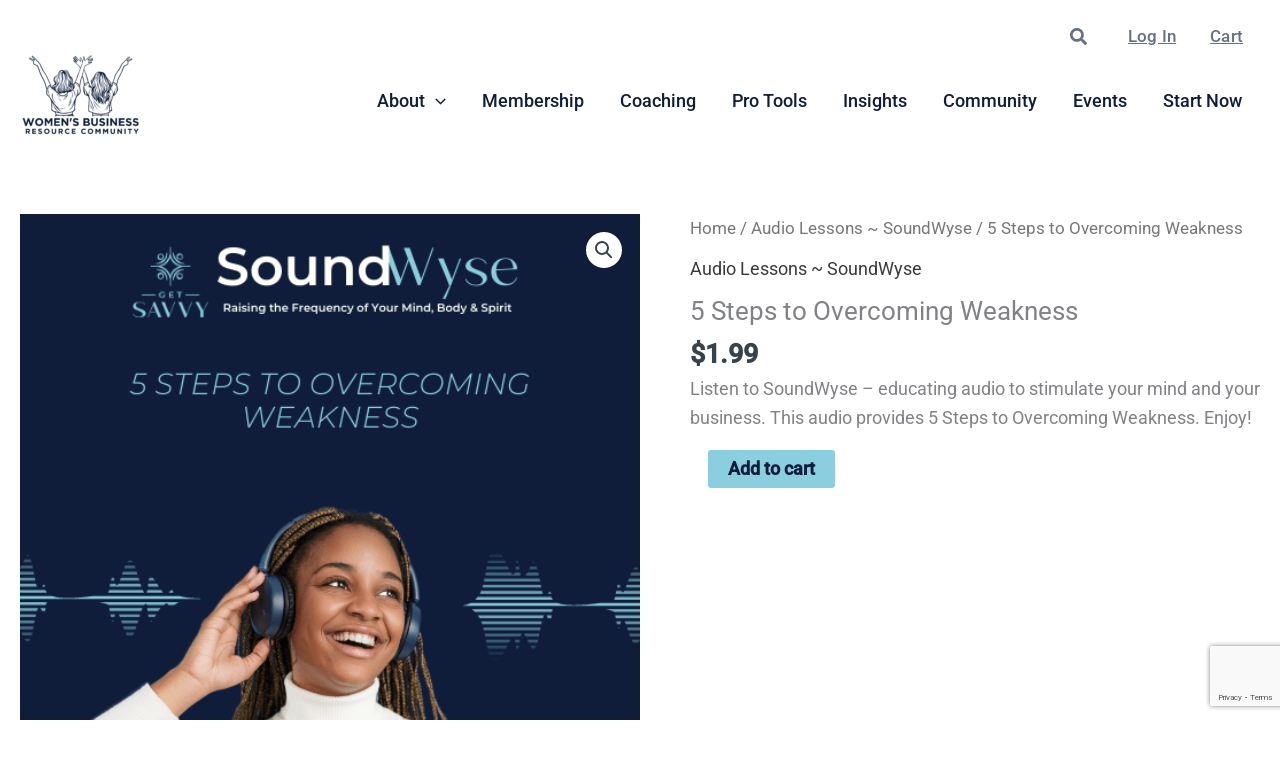

--- FILE ---
content_type: text/html; charset=utf-8
request_url: https://www.google.com/recaptcha/api2/anchor?ar=1&k=6Lfosj0sAAAAAOQ-p3ZSQJcLDUQ9b_hW5hGx1I_P&co=aHR0cHM6Ly9nZXRiaXpzYXZ2eS5jb206NDQz&hl=en&v=9TiwnJFHeuIw_s0wSd3fiKfN&size=invisible&anchor-ms=20000&execute-ms=30000&cb=jkcrkddibhor
body_size: 48174
content:
<!DOCTYPE HTML><html dir="ltr" lang="en"><head><meta http-equiv="Content-Type" content="text/html; charset=UTF-8">
<meta http-equiv="X-UA-Compatible" content="IE=edge">
<title>reCAPTCHA</title>
<style type="text/css">
/* cyrillic-ext */
@font-face {
  font-family: 'Roboto';
  font-style: normal;
  font-weight: 400;
  font-stretch: 100%;
  src: url(//fonts.gstatic.com/s/roboto/v48/KFO7CnqEu92Fr1ME7kSn66aGLdTylUAMa3GUBHMdazTgWw.woff2) format('woff2');
  unicode-range: U+0460-052F, U+1C80-1C8A, U+20B4, U+2DE0-2DFF, U+A640-A69F, U+FE2E-FE2F;
}
/* cyrillic */
@font-face {
  font-family: 'Roboto';
  font-style: normal;
  font-weight: 400;
  font-stretch: 100%;
  src: url(//fonts.gstatic.com/s/roboto/v48/KFO7CnqEu92Fr1ME7kSn66aGLdTylUAMa3iUBHMdazTgWw.woff2) format('woff2');
  unicode-range: U+0301, U+0400-045F, U+0490-0491, U+04B0-04B1, U+2116;
}
/* greek-ext */
@font-face {
  font-family: 'Roboto';
  font-style: normal;
  font-weight: 400;
  font-stretch: 100%;
  src: url(//fonts.gstatic.com/s/roboto/v48/KFO7CnqEu92Fr1ME7kSn66aGLdTylUAMa3CUBHMdazTgWw.woff2) format('woff2');
  unicode-range: U+1F00-1FFF;
}
/* greek */
@font-face {
  font-family: 'Roboto';
  font-style: normal;
  font-weight: 400;
  font-stretch: 100%;
  src: url(//fonts.gstatic.com/s/roboto/v48/KFO7CnqEu92Fr1ME7kSn66aGLdTylUAMa3-UBHMdazTgWw.woff2) format('woff2');
  unicode-range: U+0370-0377, U+037A-037F, U+0384-038A, U+038C, U+038E-03A1, U+03A3-03FF;
}
/* math */
@font-face {
  font-family: 'Roboto';
  font-style: normal;
  font-weight: 400;
  font-stretch: 100%;
  src: url(//fonts.gstatic.com/s/roboto/v48/KFO7CnqEu92Fr1ME7kSn66aGLdTylUAMawCUBHMdazTgWw.woff2) format('woff2');
  unicode-range: U+0302-0303, U+0305, U+0307-0308, U+0310, U+0312, U+0315, U+031A, U+0326-0327, U+032C, U+032F-0330, U+0332-0333, U+0338, U+033A, U+0346, U+034D, U+0391-03A1, U+03A3-03A9, U+03B1-03C9, U+03D1, U+03D5-03D6, U+03F0-03F1, U+03F4-03F5, U+2016-2017, U+2034-2038, U+203C, U+2040, U+2043, U+2047, U+2050, U+2057, U+205F, U+2070-2071, U+2074-208E, U+2090-209C, U+20D0-20DC, U+20E1, U+20E5-20EF, U+2100-2112, U+2114-2115, U+2117-2121, U+2123-214F, U+2190, U+2192, U+2194-21AE, U+21B0-21E5, U+21F1-21F2, U+21F4-2211, U+2213-2214, U+2216-22FF, U+2308-230B, U+2310, U+2319, U+231C-2321, U+2336-237A, U+237C, U+2395, U+239B-23B7, U+23D0, U+23DC-23E1, U+2474-2475, U+25AF, U+25B3, U+25B7, U+25BD, U+25C1, U+25CA, U+25CC, U+25FB, U+266D-266F, U+27C0-27FF, U+2900-2AFF, U+2B0E-2B11, U+2B30-2B4C, U+2BFE, U+3030, U+FF5B, U+FF5D, U+1D400-1D7FF, U+1EE00-1EEFF;
}
/* symbols */
@font-face {
  font-family: 'Roboto';
  font-style: normal;
  font-weight: 400;
  font-stretch: 100%;
  src: url(//fonts.gstatic.com/s/roboto/v48/KFO7CnqEu92Fr1ME7kSn66aGLdTylUAMaxKUBHMdazTgWw.woff2) format('woff2');
  unicode-range: U+0001-000C, U+000E-001F, U+007F-009F, U+20DD-20E0, U+20E2-20E4, U+2150-218F, U+2190, U+2192, U+2194-2199, U+21AF, U+21E6-21F0, U+21F3, U+2218-2219, U+2299, U+22C4-22C6, U+2300-243F, U+2440-244A, U+2460-24FF, U+25A0-27BF, U+2800-28FF, U+2921-2922, U+2981, U+29BF, U+29EB, U+2B00-2BFF, U+4DC0-4DFF, U+FFF9-FFFB, U+10140-1018E, U+10190-1019C, U+101A0, U+101D0-101FD, U+102E0-102FB, U+10E60-10E7E, U+1D2C0-1D2D3, U+1D2E0-1D37F, U+1F000-1F0FF, U+1F100-1F1AD, U+1F1E6-1F1FF, U+1F30D-1F30F, U+1F315, U+1F31C, U+1F31E, U+1F320-1F32C, U+1F336, U+1F378, U+1F37D, U+1F382, U+1F393-1F39F, U+1F3A7-1F3A8, U+1F3AC-1F3AF, U+1F3C2, U+1F3C4-1F3C6, U+1F3CA-1F3CE, U+1F3D4-1F3E0, U+1F3ED, U+1F3F1-1F3F3, U+1F3F5-1F3F7, U+1F408, U+1F415, U+1F41F, U+1F426, U+1F43F, U+1F441-1F442, U+1F444, U+1F446-1F449, U+1F44C-1F44E, U+1F453, U+1F46A, U+1F47D, U+1F4A3, U+1F4B0, U+1F4B3, U+1F4B9, U+1F4BB, U+1F4BF, U+1F4C8-1F4CB, U+1F4D6, U+1F4DA, U+1F4DF, U+1F4E3-1F4E6, U+1F4EA-1F4ED, U+1F4F7, U+1F4F9-1F4FB, U+1F4FD-1F4FE, U+1F503, U+1F507-1F50B, U+1F50D, U+1F512-1F513, U+1F53E-1F54A, U+1F54F-1F5FA, U+1F610, U+1F650-1F67F, U+1F687, U+1F68D, U+1F691, U+1F694, U+1F698, U+1F6AD, U+1F6B2, U+1F6B9-1F6BA, U+1F6BC, U+1F6C6-1F6CF, U+1F6D3-1F6D7, U+1F6E0-1F6EA, U+1F6F0-1F6F3, U+1F6F7-1F6FC, U+1F700-1F7FF, U+1F800-1F80B, U+1F810-1F847, U+1F850-1F859, U+1F860-1F887, U+1F890-1F8AD, U+1F8B0-1F8BB, U+1F8C0-1F8C1, U+1F900-1F90B, U+1F93B, U+1F946, U+1F984, U+1F996, U+1F9E9, U+1FA00-1FA6F, U+1FA70-1FA7C, U+1FA80-1FA89, U+1FA8F-1FAC6, U+1FACE-1FADC, U+1FADF-1FAE9, U+1FAF0-1FAF8, U+1FB00-1FBFF;
}
/* vietnamese */
@font-face {
  font-family: 'Roboto';
  font-style: normal;
  font-weight: 400;
  font-stretch: 100%;
  src: url(//fonts.gstatic.com/s/roboto/v48/KFO7CnqEu92Fr1ME7kSn66aGLdTylUAMa3OUBHMdazTgWw.woff2) format('woff2');
  unicode-range: U+0102-0103, U+0110-0111, U+0128-0129, U+0168-0169, U+01A0-01A1, U+01AF-01B0, U+0300-0301, U+0303-0304, U+0308-0309, U+0323, U+0329, U+1EA0-1EF9, U+20AB;
}
/* latin-ext */
@font-face {
  font-family: 'Roboto';
  font-style: normal;
  font-weight: 400;
  font-stretch: 100%;
  src: url(//fonts.gstatic.com/s/roboto/v48/KFO7CnqEu92Fr1ME7kSn66aGLdTylUAMa3KUBHMdazTgWw.woff2) format('woff2');
  unicode-range: U+0100-02BA, U+02BD-02C5, U+02C7-02CC, U+02CE-02D7, U+02DD-02FF, U+0304, U+0308, U+0329, U+1D00-1DBF, U+1E00-1E9F, U+1EF2-1EFF, U+2020, U+20A0-20AB, U+20AD-20C0, U+2113, U+2C60-2C7F, U+A720-A7FF;
}
/* latin */
@font-face {
  font-family: 'Roboto';
  font-style: normal;
  font-weight: 400;
  font-stretch: 100%;
  src: url(//fonts.gstatic.com/s/roboto/v48/KFO7CnqEu92Fr1ME7kSn66aGLdTylUAMa3yUBHMdazQ.woff2) format('woff2');
  unicode-range: U+0000-00FF, U+0131, U+0152-0153, U+02BB-02BC, U+02C6, U+02DA, U+02DC, U+0304, U+0308, U+0329, U+2000-206F, U+20AC, U+2122, U+2191, U+2193, U+2212, U+2215, U+FEFF, U+FFFD;
}
/* cyrillic-ext */
@font-face {
  font-family: 'Roboto';
  font-style: normal;
  font-weight: 500;
  font-stretch: 100%;
  src: url(//fonts.gstatic.com/s/roboto/v48/KFO7CnqEu92Fr1ME7kSn66aGLdTylUAMa3GUBHMdazTgWw.woff2) format('woff2');
  unicode-range: U+0460-052F, U+1C80-1C8A, U+20B4, U+2DE0-2DFF, U+A640-A69F, U+FE2E-FE2F;
}
/* cyrillic */
@font-face {
  font-family: 'Roboto';
  font-style: normal;
  font-weight: 500;
  font-stretch: 100%;
  src: url(//fonts.gstatic.com/s/roboto/v48/KFO7CnqEu92Fr1ME7kSn66aGLdTylUAMa3iUBHMdazTgWw.woff2) format('woff2');
  unicode-range: U+0301, U+0400-045F, U+0490-0491, U+04B0-04B1, U+2116;
}
/* greek-ext */
@font-face {
  font-family: 'Roboto';
  font-style: normal;
  font-weight: 500;
  font-stretch: 100%;
  src: url(//fonts.gstatic.com/s/roboto/v48/KFO7CnqEu92Fr1ME7kSn66aGLdTylUAMa3CUBHMdazTgWw.woff2) format('woff2');
  unicode-range: U+1F00-1FFF;
}
/* greek */
@font-face {
  font-family: 'Roboto';
  font-style: normal;
  font-weight: 500;
  font-stretch: 100%;
  src: url(//fonts.gstatic.com/s/roboto/v48/KFO7CnqEu92Fr1ME7kSn66aGLdTylUAMa3-UBHMdazTgWw.woff2) format('woff2');
  unicode-range: U+0370-0377, U+037A-037F, U+0384-038A, U+038C, U+038E-03A1, U+03A3-03FF;
}
/* math */
@font-face {
  font-family: 'Roboto';
  font-style: normal;
  font-weight: 500;
  font-stretch: 100%;
  src: url(//fonts.gstatic.com/s/roboto/v48/KFO7CnqEu92Fr1ME7kSn66aGLdTylUAMawCUBHMdazTgWw.woff2) format('woff2');
  unicode-range: U+0302-0303, U+0305, U+0307-0308, U+0310, U+0312, U+0315, U+031A, U+0326-0327, U+032C, U+032F-0330, U+0332-0333, U+0338, U+033A, U+0346, U+034D, U+0391-03A1, U+03A3-03A9, U+03B1-03C9, U+03D1, U+03D5-03D6, U+03F0-03F1, U+03F4-03F5, U+2016-2017, U+2034-2038, U+203C, U+2040, U+2043, U+2047, U+2050, U+2057, U+205F, U+2070-2071, U+2074-208E, U+2090-209C, U+20D0-20DC, U+20E1, U+20E5-20EF, U+2100-2112, U+2114-2115, U+2117-2121, U+2123-214F, U+2190, U+2192, U+2194-21AE, U+21B0-21E5, U+21F1-21F2, U+21F4-2211, U+2213-2214, U+2216-22FF, U+2308-230B, U+2310, U+2319, U+231C-2321, U+2336-237A, U+237C, U+2395, U+239B-23B7, U+23D0, U+23DC-23E1, U+2474-2475, U+25AF, U+25B3, U+25B7, U+25BD, U+25C1, U+25CA, U+25CC, U+25FB, U+266D-266F, U+27C0-27FF, U+2900-2AFF, U+2B0E-2B11, U+2B30-2B4C, U+2BFE, U+3030, U+FF5B, U+FF5D, U+1D400-1D7FF, U+1EE00-1EEFF;
}
/* symbols */
@font-face {
  font-family: 'Roboto';
  font-style: normal;
  font-weight: 500;
  font-stretch: 100%;
  src: url(//fonts.gstatic.com/s/roboto/v48/KFO7CnqEu92Fr1ME7kSn66aGLdTylUAMaxKUBHMdazTgWw.woff2) format('woff2');
  unicode-range: U+0001-000C, U+000E-001F, U+007F-009F, U+20DD-20E0, U+20E2-20E4, U+2150-218F, U+2190, U+2192, U+2194-2199, U+21AF, U+21E6-21F0, U+21F3, U+2218-2219, U+2299, U+22C4-22C6, U+2300-243F, U+2440-244A, U+2460-24FF, U+25A0-27BF, U+2800-28FF, U+2921-2922, U+2981, U+29BF, U+29EB, U+2B00-2BFF, U+4DC0-4DFF, U+FFF9-FFFB, U+10140-1018E, U+10190-1019C, U+101A0, U+101D0-101FD, U+102E0-102FB, U+10E60-10E7E, U+1D2C0-1D2D3, U+1D2E0-1D37F, U+1F000-1F0FF, U+1F100-1F1AD, U+1F1E6-1F1FF, U+1F30D-1F30F, U+1F315, U+1F31C, U+1F31E, U+1F320-1F32C, U+1F336, U+1F378, U+1F37D, U+1F382, U+1F393-1F39F, U+1F3A7-1F3A8, U+1F3AC-1F3AF, U+1F3C2, U+1F3C4-1F3C6, U+1F3CA-1F3CE, U+1F3D4-1F3E0, U+1F3ED, U+1F3F1-1F3F3, U+1F3F5-1F3F7, U+1F408, U+1F415, U+1F41F, U+1F426, U+1F43F, U+1F441-1F442, U+1F444, U+1F446-1F449, U+1F44C-1F44E, U+1F453, U+1F46A, U+1F47D, U+1F4A3, U+1F4B0, U+1F4B3, U+1F4B9, U+1F4BB, U+1F4BF, U+1F4C8-1F4CB, U+1F4D6, U+1F4DA, U+1F4DF, U+1F4E3-1F4E6, U+1F4EA-1F4ED, U+1F4F7, U+1F4F9-1F4FB, U+1F4FD-1F4FE, U+1F503, U+1F507-1F50B, U+1F50D, U+1F512-1F513, U+1F53E-1F54A, U+1F54F-1F5FA, U+1F610, U+1F650-1F67F, U+1F687, U+1F68D, U+1F691, U+1F694, U+1F698, U+1F6AD, U+1F6B2, U+1F6B9-1F6BA, U+1F6BC, U+1F6C6-1F6CF, U+1F6D3-1F6D7, U+1F6E0-1F6EA, U+1F6F0-1F6F3, U+1F6F7-1F6FC, U+1F700-1F7FF, U+1F800-1F80B, U+1F810-1F847, U+1F850-1F859, U+1F860-1F887, U+1F890-1F8AD, U+1F8B0-1F8BB, U+1F8C0-1F8C1, U+1F900-1F90B, U+1F93B, U+1F946, U+1F984, U+1F996, U+1F9E9, U+1FA00-1FA6F, U+1FA70-1FA7C, U+1FA80-1FA89, U+1FA8F-1FAC6, U+1FACE-1FADC, U+1FADF-1FAE9, U+1FAF0-1FAF8, U+1FB00-1FBFF;
}
/* vietnamese */
@font-face {
  font-family: 'Roboto';
  font-style: normal;
  font-weight: 500;
  font-stretch: 100%;
  src: url(//fonts.gstatic.com/s/roboto/v48/KFO7CnqEu92Fr1ME7kSn66aGLdTylUAMa3OUBHMdazTgWw.woff2) format('woff2');
  unicode-range: U+0102-0103, U+0110-0111, U+0128-0129, U+0168-0169, U+01A0-01A1, U+01AF-01B0, U+0300-0301, U+0303-0304, U+0308-0309, U+0323, U+0329, U+1EA0-1EF9, U+20AB;
}
/* latin-ext */
@font-face {
  font-family: 'Roboto';
  font-style: normal;
  font-weight: 500;
  font-stretch: 100%;
  src: url(//fonts.gstatic.com/s/roboto/v48/KFO7CnqEu92Fr1ME7kSn66aGLdTylUAMa3KUBHMdazTgWw.woff2) format('woff2');
  unicode-range: U+0100-02BA, U+02BD-02C5, U+02C7-02CC, U+02CE-02D7, U+02DD-02FF, U+0304, U+0308, U+0329, U+1D00-1DBF, U+1E00-1E9F, U+1EF2-1EFF, U+2020, U+20A0-20AB, U+20AD-20C0, U+2113, U+2C60-2C7F, U+A720-A7FF;
}
/* latin */
@font-face {
  font-family: 'Roboto';
  font-style: normal;
  font-weight: 500;
  font-stretch: 100%;
  src: url(//fonts.gstatic.com/s/roboto/v48/KFO7CnqEu92Fr1ME7kSn66aGLdTylUAMa3yUBHMdazQ.woff2) format('woff2');
  unicode-range: U+0000-00FF, U+0131, U+0152-0153, U+02BB-02BC, U+02C6, U+02DA, U+02DC, U+0304, U+0308, U+0329, U+2000-206F, U+20AC, U+2122, U+2191, U+2193, U+2212, U+2215, U+FEFF, U+FFFD;
}
/* cyrillic-ext */
@font-face {
  font-family: 'Roboto';
  font-style: normal;
  font-weight: 900;
  font-stretch: 100%;
  src: url(//fonts.gstatic.com/s/roboto/v48/KFO7CnqEu92Fr1ME7kSn66aGLdTylUAMa3GUBHMdazTgWw.woff2) format('woff2');
  unicode-range: U+0460-052F, U+1C80-1C8A, U+20B4, U+2DE0-2DFF, U+A640-A69F, U+FE2E-FE2F;
}
/* cyrillic */
@font-face {
  font-family: 'Roboto';
  font-style: normal;
  font-weight: 900;
  font-stretch: 100%;
  src: url(//fonts.gstatic.com/s/roboto/v48/KFO7CnqEu92Fr1ME7kSn66aGLdTylUAMa3iUBHMdazTgWw.woff2) format('woff2');
  unicode-range: U+0301, U+0400-045F, U+0490-0491, U+04B0-04B1, U+2116;
}
/* greek-ext */
@font-face {
  font-family: 'Roboto';
  font-style: normal;
  font-weight: 900;
  font-stretch: 100%;
  src: url(//fonts.gstatic.com/s/roboto/v48/KFO7CnqEu92Fr1ME7kSn66aGLdTylUAMa3CUBHMdazTgWw.woff2) format('woff2');
  unicode-range: U+1F00-1FFF;
}
/* greek */
@font-face {
  font-family: 'Roboto';
  font-style: normal;
  font-weight: 900;
  font-stretch: 100%;
  src: url(//fonts.gstatic.com/s/roboto/v48/KFO7CnqEu92Fr1ME7kSn66aGLdTylUAMa3-UBHMdazTgWw.woff2) format('woff2');
  unicode-range: U+0370-0377, U+037A-037F, U+0384-038A, U+038C, U+038E-03A1, U+03A3-03FF;
}
/* math */
@font-face {
  font-family: 'Roboto';
  font-style: normal;
  font-weight: 900;
  font-stretch: 100%;
  src: url(//fonts.gstatic.com/s/roboto/v48/KFO7CnqEu92Fr1ME7kSn66aGLdTylUAMawCUBHMdazTgWw.woff2) format('woff2');
  unicode-range: U+0302-0303, U+0305, U+0307-0308, U+0310, U+0312, U+0315, U+031A, U+0326-0327, U+032C, U+032F-0330, U+0332-0333, U+0338, U+033A, U+0346, U+034D, U+0391-03A1, U+03A3-03A9, U+03B1-03C9, U+03D1, U+03D5-03D6, U+03F0-03F1, U+03F4-03F5, U+2016-2017, U+2034-2038, U+203C, U+2040, U+2043, U+2047, U+2050, U+2057, U+205F, U+2070-2071, U+2074-208E, U+2090-209C, U+20D0-20DC, U+20E1, U+20E5-20EF, U+2100-2112, U+2114-2115, U+2117-2121, U+2123-214F, U+2190, U+2192, U+2194-21AE, U+21B0-21E5, U+21F1-21F2, U+21F4-2211, U+2213-2214, U+2216-22FF, U+2308-230B, U+2310, U+2319, U+231C-2321, U+2336-237A, U+237C, U+2395, U+239B-23B7, U+23D0, U+23DC-23E1, U+2474-2475, U+25AF, U+25B3, U+25B7, U+25BD, U+25C1, U+25CA, U+25CC, U+25FB, U+266D-266F, U+27C0-27FF, U+2900-2AFF, U+2B0E-2B11, U+2B30-2B4C, U+2BFE, U+3030, U+FF5B, U+FF5D, U+1D400-1D7FF, U+1EE00-1EEFF;
}
/* symbols */
@font-face {
  font-family: 'Roboto';
  font-style: normal;
  font-weight: 900;
  font-stretch: 100%;
  src: url(//fonts.gstatic.com/s/roboto/v48/KFO7CnqEu92Fr1ME7kSn66aGLdTylUAMaxKUBHMdazTgWw.woff2) format('woff2');
  unicode-range: U+0001-000C, U+000E-001F, U+007F-009F, U+20DD-20E0, U+20E2-20E4, U+2150-218F, U+2190, U+2192, U+2194-2199, U+21AF, U+21E6-21F0, U+21F3, U+2218-2219, U+2299, U+22C4-22C6, U+2300-243F, U+2440-244A, U+2460-24FF, U+25A0-27BF, U+2800-28FF, U+2921-2922, U+2981, U+29BF, U+29EB, U+2B00-2BFF, U+4DC0-4DFF, U+FFF9-FFFB, U+10140-1018E, U+10190-1019C, U+101A0, U+101D0-101FD, U+102E0-102FB, U+10E60-10E7E, U+1D2C0-1D2D3, U+1D2E0-1D37F, U+1F000-1F0FF, U+1F100-1F1AD, U+1F1E6-1F1FF, U+1F30D-1F30F, U+1F315, U+1F31C, U+1F31E, U+1F320-1F32C, U+1F336, U+1F378, U+1F37D, U+1F382, U+1F393-1F39F, U+1F3A7-1F3A8, U+1F3AC-1F3AF, U+1F3C2, U+1F3C4-1F3C6, U+1F3CA-1F3CE, U+1F3D4-1F3E0, U+1F3ED, U+1F3F1-1F3F3, U+1F3F5-1F3F7, U+1F408, U+1F415, U+1F41F, U+1F426, U+1F43F, U+1F441-1F442, U+1F444, U+1F446-1F449, U+1F44C-1F44E, U+1F453, U+1F46A, U+1F47D, U+1F4A3, U+1F4B0, U+1F4B3, U+1F4B9, U+1F4BB, U+1F4BF, U+1F4C8-1F4CB, U+1F4D6, U+1F4DA, U+1F4DF, U+1F4E3-1F4E6, U+1F4EA-1F4ED, U+1F4F7, U+1F4F9-1F4FB, U+1F4FD-1F4FE, U+1F503, U+1F507-1F50B, U+1F50D, U+1F512-1F513, U+1F53E-1F54A, U+1F54F-1F5FA, U+1F610, U+1F650-1F67F, U+1F687, U+1F68D, U+1F691, U+1F694, U+1F698, U+1F6AD, U+1F6B2, U+1F6B9-1F6BA, U+1F6BC, U+1F6C6-1F6CF, U+1F6D3-1F6D7, U+1F6E0-1F6EA, U+1F6F0-1F6F3, U+1F6F7-1F6FC, U+1F700-1F7FF, U+1F800-1F80B, U+1F810-1F847, U+1F850-1F859, U+1F860-1F887, U+1F890-1F8AD, U+1F8B0-1F8BB, U+1F8C0-1F8C1, U+1F900-1F90B, U+1F93B, U+1F946, U+1F984, U+1F996, U+1F9E9, U+1FA00-1FA6F, U+1FA70-1FA7C, U+1FA80-1FA89, U+1FA8F-1FAC6, U+1FACE-1FADC, U+1FADF-1FAE9, U+1FAF0-1FAF8, U+1FB00-1FBFF;
}
/* vietnamese */
@font-face {
  font-family: 'Roboto';
  font-style: normal;
  font-weight: 900;
  font-stretch: 100%;
  src: url(//fonts.gstatic.com/s/roboto/v48/KFO7CnqEu92Fr1ME7kSn66aGLdTylUAMa3OUBHMdazTgWw.woff2) format('woff2');
  unicode-range: U+0102-0103, U+0110-0111, U+0128-0129, U+0168-0169, U+01A0-01A1, U+01AF-01B0, U+0300-0301, U+0303-0304, U+0308-0309, U+0323, U+0329, U+1EA0-1EF9, U+20AB;
}
/* latin-ext */
@font-face {
  font-family: 'Roboto';
  font-style: normal;
  font-weight: 900;
  font-stretch: 100%;
  src: url(//fonts.gstatic.com/s/roboto/v48/KFO7CnqEu92Fr1ME7kSn66aGLdTylUAMa3KUBHMdazTgWw.woff2) format('woff2');
  unicode-range: U+0100-02BA, U+02BD-02C5, U+02C7-02CC, U+02CE-02D7, U+02DD-02FF, U+0304, U+0308, U+0329, U+1D00-1DBF, U+1E00-1E9F, U+1EF2-1EFF, U+2020, U+20A0-20AB, U+20AD-20C0, U+2113, U+2C60-2C7F, U+A720-A7FF;
}
/* latin */
@font-face {
  font-family: 'Roboto';
  font-style: normal;
  font-weight: 900;
  font-stretch: 100%;
  src: url(//fonts.gstatic.com/s/roboto/v48/KFO7CnqEu92Fr1ME7kSn66aGLdTylUAMa3yUBHMdazQ.woff2) format('woff2');
  unicode-range: U+0000-00FF, U+0131, U+0152-0153, U+02BB-02BC, U+02C6, U+02DA, U+02DC, U+0304, U+0308, U+0329, U+2000-206F, U+20AC, U+2122, U+2191, U+2193, U+2212, U+2215, U+FEFF, U+FFFD;
}

</style>
<link rel="stylesheet" type="text/css" href="https://www.gstatic.com/recaptcha/releases/9TiwnJFHeuIw_s0wSd3fiKfN/styles__ltr.css">
<script nonce="KJVCjFwK6EE6pcgJuwrGnQ" type="text/javascript">window['__recaptcha_api'] = 'https://www.google.com/recaptcha/api2/';</script>
<script type="text/javascript" src="https://www.gstatic.com/recaptcha/releases/9TiwnJFHeuIw_s0wSd3fiKfN/recaptcha__en.js" nonce="KJVCjFwK6EE6pcgJuwrGnQ">
      
    </script></head>
<body><div id="rc-anchor-alert" class="rc-anchor-alert"></div>
<input type="hidden" id="recaptcha-token" value="[base64]">
<script type="text/javascript" nonce="KJVCjFwK6EE6pcgJuwrGnQ">
      recaptcha.anchor.Main.init("[\x22ainput\x22,[\x22bgdata\x22,\x22\x22,\[base64]/[base64]/[base64]/[base64]/[base64]/[base64]/[base64]/[base64]/[base64]/[base64]\\u003d\x22,\[base64]\\u003d\\u003d\x22,\[base64]/wppkeTNRw6NGB8O5w4DCmcOpEUQ8wp4PZsO3wppZGSh6w4J5Z3fDhsK5azzDiHMkecOFwqrCpsOxw6nDuMO3w5xYw4nDgcKRwoJSw5/Dn8O9wp7CtcOTSAg3w6LCjsOhw4XDtDIPND1+w4/DjcOYCm/DpFzDrsOoRUPCmcODbMKowqXDp8Ofw7/CtsKJwo1Ow7c9wqd4w7jDpl3CtX7DsnrDlcKHw4PDhyZrwrZNZsKXOsKcOcOkwoPCl8KAZ8KgwqF/D250G8KXL8OCw5QvwqZPWcKrwqALUBFCw55VSMK0wrk9w6HDtU9fWAPDtcOiwq/Co8OyISDCmsOmwrE1wqErw5lOJ8O2ZWlCKsONe8KwC8OkLQrCvlsFw5PDkVE1w5Bjwos+w6DCtGkmLcO3wpDDnkg0w5XCuFzCncK0Bm3Dl8OaHVhxR1kRDMKowrnDtXPCnsO4w43DskLDh8OyRB7DmRBCwqxLw65lwojCkMKMwog5IMKVSSbCpi/CqhrCogDDiVYfw5/DmcK5ADIew6EtfMO9wrMqY8O5dHZnQMO8B8OFSMOIwqTCnGzCiVYuB8OJKwjCqsKPwpjDv2VZwqR9HsOJF8Ofw7HDpyRsw4HDkWBGw6DCiMKWwrDDrcO2wonCnVzDqShHw5/CnzXCo8KANVYBw5nDl8K/PnbCl8K9w4UWMm7DvnTCh8KFwrLCmzcLwrPCui/CpMOxw54owp4Hw7/DqxMeFsKUw6bDj2gQP8OfZcKVDQ7DisKKWCzCgcK5w5crwok/PQHCisOCwpc/R8OpwqA/a8O0S8OwPMOXGTZSw7QhwoFKw7nDiXvDuRnChsOfwpvCo8KFKsKHw4rCqAnDmcO7ZcOHXHcfCywhOsKBwo3CugIZw7HCoX3CsAfCpS9vwrfDkcKMw7dgDnU9w4DCrE/[base64]/[base64]/Dr8K6dmA4wrbCkMKEwpYjLsOiwq1KawfCnUcww7nCocOPwq/DundcPk7Dny5iwrtXaMObwrnCgTvDicOVw68Zwpocw7h5wo4bwrTDssOdwqXCrsOeccK7w4dVw7nCuwQbNcOTUcKIwqzDiMOzw5rDhcKhecOEw6nDunQRwo1twpcOSxHDiQHDuERHJQAuw5cCP8ObGMOxw69YIMOSAcO7f1kjw5LCgcOYw4DDim/CvyLCj14CwrMLw4EUw73Clzcgwr3CmxExWcKEwr1vw4vCpMKTw59uwqkjJsOwY0TDn05hPsKbCTIlwozDv8OAYsOIAmcuw6tTR8KRKsKAwrBlw6fCsMOlUCUWw7I4wqfDvDPCuMO/esONBjvDp8KgwosNw74mw6/Ci3/DjHopw6snDX3DmR8OQ8OkworCoQ0/w4rCkMOdY3Qsw6vDrMKnw67DksO/fxJ+wpAPwqvCizITXz3DpTHCgsOMwpDClhB9M8KjLMOowr7DoV7CmH7Ci8KADlghw7NKKEHDrsOnb8OJw7DDh03CvsKLw4wsbU5Mw7rCr8OAwqYVw5XDt03DlgnDsmcPw4TDhMKsw7PDtsKww4DCqQoMw4cMSsKzAlHCkjzDj2EDwq0KKFcNIsKKwrtxIm4YTF7CoC/Ck8KOAcKwVHDCom87w7lUw4rCtmt1w7A7SznCn8K2woN4w5/CocOMXnY2wqDDl8Ksw6twJsOcw7R2w6PDisO5wp4dw7Byw7bClcOXXiHDgjLCpsOIWWtow45xeWLDmsKkDcKMw61Dw7low43DssK5w7pkwqfCgcOCw4HCsmFTZTDCrsKlwp7DkUxNw7h5wpXChnFCwpnChxDDusKzw6ZVw4PDlMOFwpk0UsOvLcOew5/[base64]/DgRXCoXMcR1bDmQ49wqDCjgpQPcOmMH1LJsKawonDl8Kfw6vDg0c6XsK9BcOqDMObw5McdcKfHMKgwr/Dm1vCosOdwopEwoHCjjwTLXHCqsOfw5Z+KDoSwoF/[base64]/HMOEWMOyCHjDpW4eG8KPVw3DuMKsDCDChMK5w6PDvMKkCMOFwpPDq3fCgcKQw5XCkDrCiGLCoMOGUsK3w4s6RzdFwo80J0oBw7zCs8K5w7bDsMObwr7DrcKGwq9RW8Olw6/[base64]/JcO+KsK/[base64]/[base64]/Du8KPZsKCZsKLWD7Cn8OZVnbDhHUISMKoDsOww7w5w44fMDRgwrBlw6sAcMOmDsO7w5d5DsO1w7zCpsKgAyxew7xww4DDrixJw5vDscK1FS7DgcKbw6BgPcO3IsKywo3Dk8OgIcOiTS55wr8zIsOsf8Kuw4/DkAR4wp1rMBB8wo/DsMKyB8O/wrsmw5TDtsOzwpjCnR5/P8OqbMOAIVvDjnTCvsOmwozDiMKXwpXDusOCKH4fwrRUbAxFQsKjUCPCmsOdd8KjTMKjw5DCsmzDmSoZwrRXw6BKwoHDt0dATcObwrLDgwhkwqFdQ8KHwqbCpcKjwrVPPMOlPEQ/w7jDgsK/c8O8L8KMFcOxwos9w7nCiH4mw48rFjwKwpTDvsOJw53DhVh/dcOyw5TDn8KFR8OeG8OFeTs+w5tQw4TCrMKIw5TCksOUEMOtw4xZwqlTQ8Kkw4TDlnJdXMKDPMOOwoM9LjLCmw7Cum3CiWbDlsKXw4xjw7fDlcO0w5x/Mg3DvHnDkShhwpAlf2vCnHTCkMKiwopQPkFrw6/DrcK0w6DClMKbOB8qw7wtwrpZPR9XQMKITyvDtMOIw7XCn8KswqDDjMOBwqjCtmjCssOKBHHCqCYYBhVNworDo8OhCsKwKMKvF2HDjsKQw7ctXcKsCmB2E8KUH8K/Ui7DmWDDp8OTwoTCnsO4CMOjw53DucK8w7PCgBI0w70fw50pPXM9JgVfwrPDjH7CgWXCuCfDigrDgk3DmQDDtcO3w7wPMEnCgmRkBsO9wqkKwq/Ds8KXwpISw7gLC8OpE8KowrBrKsKQwqDCucKdw6FDwptzw5ESwpJTFsOTwrdODxnChnUfw4jDoiHCrsORwotpNB/Cm2Udwotuw6AKNMORM8OHwokHwoVJw6FLw51/XVHCtwrCoyPDskB/[base64]/[base64]/DngXDh8OrNcOAacKGP8O4wqkuwoUbVkIEPm4kwp8ww5g5w74fSB7DkMOsX8OIw4x4w5TCvMOmwrDCuEkXwqrCvcKCe8Kswp/Cm8OsE3nClwPDrsKkwrDCrcKNWcKPQj/Cj8K6w53DlyTCvsKqbinCvsKQQVw5w7USw7bDh3LDlVXDkMKuw4wdB1LDkF7DssKgeMOoVMOrRMOCYijDon9vwp9ZcsOCHRpkfQxnwrPCncKYTWDDgMOlw7zDv8OLX18wVSnCvsO/SMOHBCoFGR1HwrfCnF5ewrHDqsO8L1Eqw6rCrcOyw791w7NXwpTCtgB4wrEmPBkVw7XDgcKhw5bCn1/[base64]/DpHtew7sXcsOIUMKwCgEJwp1ZRMOqwqzClsKMN8K7BsKGwqpZTRzCjcK4AMKjQcK3NnlxwoxWw7V6W8O5wpfDtMOEwpV/[base64]/[base64]/DoWbCkMKDwpFLbcK7wrIfBcOdKMKWw5MacMKIw4/DpsOYYhrCjkHDvl5pwosNaFRmCzfDmWTCscOQKzsLw60ywol5w5fDqMK8wpMuWMKcw6hRwp4fwqvClRTDvW/CnMK7w7jDvXPCqsOewp3DoXTDhcO0a8OgbCLChxTDkgTDusOAd1FJwp3CqsO/w6BpCwVQwrbCqErCgcKnUwLClsOgwrLCkMKUwr3CocKlwpUcw7jCukHCiTLChl3DssK5aQ/DjMKkWsKqT8OiJmFqw57Ci3rDoAspw6zCicO6wr13HMK+LQhaB8KKw7cbwpXCvsOvOMKnfg57wo/Dv2vDmA4WNTrDk8Omwp9vw4IOw6vCg3HCh8O4b8OWwoUtOMOlXsOww7/[base64]/wpnCmsKLcnbDowpKwoHDocKlw47DsMKtwpMAwqh/GEYtFcO6w6nDiknClUtsdi3DuMOIXMOfwrzDs8KKw6jDosKpw4LCkTZ1wqp0IMKHQsOjw7PCpj9Gwrg7SMO3GsO6wo/Cm8OcwoNcZMKBwpcafsK5cDQHw73CvcOlw5LDpEoYFAhqVsO1wrHDmBkBw58BYsK1woBMGsOyw5XCpHgVwp5Zw7wgwosawpfDtxzChsKdXSfCuUXDpMO9TErCucOvOj7CoMOKVxgVw5/CmlHDk8OxVMKUZhHCmsOQwrzDuMOfwqzCp0EfTSVvecKOS09twrY+ZcOWwoM4CnFkw4LDuikPPWFow7PDjsOBPcO/[base64]/CicKfYn8ew5U6wrpCTMKfQhpPXMOkXcO6w5zCmxk1wqxbwqPDmlUXwpkRwrnDocKsccKqw7DDpDBxw6tNFxEkw7DDlMK/w4rDvMKmcGDDj07CisKxRgU9MX7DqsKbLMOeVxxkJTQ7FmfDoMOlGGEXPVVqwq7DixzDvcKXw7Z4w6DCmWxkwrIawrRUBC3Dq8OGUMKpwo/ChcOfbMOkSsK3KVF/YiZlPm9fw6vDojXCtGJzZRfCocKuYlnDv8Kkbk7CrBh/[base64]/KMK+FD3DmsKwSEY8UENUcsOJZiU6wqBwSMKjw7xrw5TCmnI9wpTCjsKSw7zDm8KcRMKiSHlhLDl2RCXDp8OEHWtPCcO/WALCs8Kcw5DDg0YzwrjCvMOaRiUAwpESEcKDeMKXYinChMK8wo4IF0vDpcO1McKiw7EcwpPDlj3CugfDsRtXwqIEwqbDi8KvwooyFCrDkMOgw43CpU9PwqDCvsKICMKGw5jDhAjDp8OOwqvCh8KHwonDtsOYwo7DqVnDpMOPw7wqSARBwqLCh8Olw7/DtxA4JBHCqntDW8OuBcOMw63DvMKSwoVuwrwWLcOdRBfCjCnDhHrChcOdJsOAw65EM8OkQcK9wqXCv8O5RsOTf8Kww7rCj2Q4KMKWNjHDsmLDlmPDh2h3w4tLIXbDscOTw5XCvcOuEsKMFcOjbMKXR8OmHHtzwpVed2x6w5/[base64]/wq84w5JLEsKmwrlkdMO5wpNPw4BCfsO0wqdxw5/Ci11xw53Co8KZVnTCqwlWNR/DgcOtYMOdw57Cm8OtwqcqK3fDl8Otw57CrsKKe8KfC3LCr2tmwrxkwonChsOMwo/CtsKAAcOnw6N/[base64]/[base64]/DnsKowol5NcKpwrsjw7zDsMOtGzgCw4fCpcKjChkvw4TDuRfDuXjDrsOdL8OyFywPw7HDgDvDhhTDgx5Fw418GMOZwp3Dmjxcwo1CwpMPa8O5woUzMWDDuTPDu8Klwo0Jc8K8w6F7w4dewrpbw5tcwpIMw6HCtsOKAwLCryF/w75nw6LCvEfDsggiw4VvwohAw5t0wq3DmiESS8K3asOww77Ch8Otw6hjw7jCpcOrwo7Co08owqAqw5DDrSTCskfDjVzCjSDCjsOtw6zDr8O4bUdtw6wOwprDhU7CrMKmwpvDmh9GDV/DocKiaEUZCMKsZAEcwqzDoj/CjcKtDHHCh8OMBMOQw47CtsK5w4nDtcKQwrvCilZkwocgBsKWw7dGwqx7w4bClD/DosOmbBjClMOHWlrDocOwLmVuIMKLa8K9wo3Dv8Obwq7Dkx03cGjCssKqwpM5w4jDgADCvcKYw5XDlcOLwrIOwqHDqMK1VwPDmlt7ES/CuTcAw5QCZXXDuGjCu8K8T2LCp8ODwplEHApeWMO0DcKQworDt8Kswq3Cuxc6SUvCvcKjDsKpwrNzU1TCuMKcwpLDnREuVA/[base64]/[base64]/DmH3CmMKIw5nDtcKybGzCmRPCtS1cT3XCoW/CtxbCv8K2FBHDuMKhw6LDkFZOw6Zmw4bCtxLCnMKsHMOZw5jDusO/[base64]/VlbDpcOAwqbDtcKww7MhQsKMKsOwKcKuchcfwoIhTSnCksKqwpsow4sBcgZWwo/DuwjDosOhw41qwoBPVcKTV8KPw4kVw5gQw4DDkwjDtsONNRlEworDjg3CrETCs3LDkHrDjxfCosODwqsDdsONSCRIJsOQC8K5ByhxdAXDiQPCrMOcw7zCkDBWwr4UQ2QYw643wqlIwo7Csn/CsXVAw55QQ1TCiMKfw77Cn8O+FHFbZMK1F3g/wrReaMKQBMOPVcKOwolWw4nDucK4w5Nlw4F7GsKIw5XCoU3Dkg4iw5XCucOlN8KVwotrKXnDnh3CvcK9N8OcAMKZHi/[base64]/Csn1zN31bwqzCjg0bwoNCwqImw4VYBsKow4bDilzDq8KAwpvDjsK0w5VKDcOxwo8Ew4Z+wo8vdcO5I8OSw6DCgMKAw5/Dnj/Cu8Oiw53CusKew61QIlgywr3ChVbDqcKwfmZWf8O0CS9pw7nDisOYw5bDnHNwwo08wo1uwprCu8K4OGZyw5TDk8KoccOlw6F4djDCj8OnOxU9w5EhWcKfwofCmDDDiFrCl8KCOWLDssOzw4vDgMO5dELCj8OSw7kkekbCmcKSwr98wqPClHBTT1HDnwHCosO/LAPDmcObCgJjEsOkcMKiH8O7w5Y2wrbClh5PCsKzK8OaWMKOMsOdex3Dt2nCvGfCgsKVMMOTYcKsw5tgccKsc8Ocwp4awq9oKG8MTMOldRXCiMK9w6TDncKQw6bCicKxOsKCZMOfccOSCsOPwo9Uwq/DjinCs0VaRW3CpMOXThzDviw0BVHCl0hfwpA/CsKjWBTCoi1Gwp4pwrXCvCLDoMO+w5VJw7Uqw5VdejrDgsONwrwaBnx8w4PCnzLCuMK8DMOzbMKiwr7CklQnAQ1XZT/DlXPDtB3DhQ3Dl2k1aiw+bcKEBw3CtWLCi0/DocKVw4HDicOeBcK+wqI0JsOBcsO9wr3Ch2rCqzxYG8Kkw6BHGVFfalggBsOzTjPDocOgw7MZw6AKwqN/[base64]/Dl8OvBSJYwo3DgcKIw5HDjcOVwotHw7rCisKyw7fDhsOtUVBnw5w0DcKUwo7Ciz3CpsO4w4QGwqpfGsO1CcKQR23Dg8Ktw4DDp1s1Mj8ww51rWsKVw4XDu8OhfnZRw7BiGsOdfXXDqcK1wppPIsK4aVvDscOPNsOFbgooEMKNA3JHAAwDwqfDqMOQBMOSwpBAYlvCj0/CocKTZSofwoU2IsO7dRvDssK7RBpGw6rDjMKfPBJdNMKwwr5zNw0iFMK9albCoFXDiS1dWkXCvQYiw4cvwqY6KkAqcH3Dt8OWwothacOgKyRINcKjY3pswqISwrrClGRFBV7Djx/[base64]/[base64]/ClsKvwpY+GjExw4bCj8KZw5h1w4nCo8Olw5A4asO4Gl/CkytcYzPDpi3CocOlwpJSwqBCfnRtwoHCg0FWXlRbZMOyw6HDk1TDoMOVBsONJTB1PVzCrkLCssOCwqLCni/CpcOrDMKIw5suw7rDucO4w64DN8OxIsK/[base64]/wovDssOPd8KcVMKWwq08woU9NEjDtcO4wr/DlsKyFWXDrMK5wo/DtnM/w6sCw5MMw6lMKCluwpjDoMKhUX89w5l0KD9GLMOWYMKvwqkVKEjDosOiX2HCvX4wPsO8PXHCjMOgA8KCZz5nWEfDs8K8cWVDw7rCtFDCqsOgBSvDi8KCSl42w4oZwrNFw69Ow7dyX8OwAR/DlMKVFMKaMC9nwr/Dlk3CuMO+w4xFw7QrYcOtw4xGw6R2wobCosO1wrMWKX43w5XDjMK6csK3VBPDmBdywrzCpcKAwrUTSC5Qw5/DusOeTQ16wo3Dr8KhUMOMw7/CjXR+XhjCu8O1cMKaw7XDlh7CjsODwozCn8OhfHxCNcOBwpUUw5nCgMKKwpvDuC7DnMKSw605UsOVw7RLBcKowpdoBcK8B8Kdw7RUGsKSJ8OhwqDDjSY/w4RmwqUOwrRHNMOPw41vw4IEw7QDwpfCv8OXwot0Pl3DpsKPw64nScKYw4Y0woINwqrCtSDCr2d/woDDr8OFw7ZGw5c6MsKTfcK5wrDCvgjCrAHDn1vCnMKeZsOdU8KEAcKIOMO4w6l2w7bDusKzwrPCmcKHw5fDuMOiFT11w6d8QcOzAzfDq8KxYkzCpEc8UMOlCsK6esK7w6kgw4EHw6pPw6F3OAwDVBPCiyUJwo7DpMKlIR/DlAHDrsO3wpNqwpDDrlfDrcOFNsKYOBs0AMOWe8KGMzjDlXfDqUwXRMKBw7jDj8KRwprDkVLDi8O6w4/Dh1XCtAxFwqcCw5Qswolrw53DosKgw63DtcOHwpQsWx9wJWXCp8OzwqoTdsKVZU0yw5A4w5LDvcKrwqw8w5tZwpDCjsK7w77DmcOOw5cLAUvDuGTCnTEUw64nw4xjwpnDhmc4wpFZU8KuecKDwqPCvSRfQsKOLcOlwoN4w6lUw7wbw6XDpV4ZwrNkbTx/[base64]/DpmzCocKOSD3DpMKmc27Dn8OXECDCqx/DoUoIbMK0w6IMw7PDrCDCtcKpwozCvsKfZ8OhwpRqwo3DgMOPwoRUw5LDssKvdcOkw7AWV8OOVSxYw6PCusKNwqENElvDgEjConYoXyFaw6/CtsOMwo/ClMKQZMKNw4fDumsicsKMwrhmw4bCosKYIQzCmsKIwq3CnnAjwrTCgktXw5xmO8Kfw44bKMO5VMK8KsOaDsOww6HDskTCtcOlVzMyMFLCrcOZQMKRTWI7fkMpw65swoBXWMO7w5sySR1QP8OyZcKLwq7DuCbDjcOVwqPCpljCpj/Dg8OMBMK0wqhlYsKsZ8KudzDDg8Ohwo7DhVwGwobDsMKoAhnCvcKhw5XChgnCgcO3fGsPwpBlBMO2w5Ihw4XDu2XDtwkSUcOZwqgbIMKFZ0DCiSBtwrHDusO2L8KLw7DCglTCrcOXB2/[base64]/Cq8O/NcKQw7zClWXDqDzCu8OFw644wp7DkCDCssOeAMKzB2LDiMKAC8K6KMK9woJKw7Qxw5EKSEzCmWDCvDTCrMOSB25BKB3Dq20Awr99UzrDpcOmQiABasK0w5RRwqjDiG/DicOaw4ltw5HDpsOLwrhaE8Ohwrxow4bDg8OQSxHCmzzDicKzwpZqblTDmMK8OVPDgsOHEsOeUQlqXsKYwqDDiMKuD3PDnsO8wr0KWx3DnMOSLTHCusOhWx/DjMKewo9uwoTDmXzDkw91wq0kC8OcwoNAw75OfMO9YWYna1EYScOWRE44csOyw6kVSXvDtmnCvk8jFSoAw4HCrsK/a8K9w5dkEMKNwoMEUT7Cu2bCv05Qwpphw5HCgRzCmcKdw7vDnx3CiHTCrhM9AMOsVMKSwpU4aH/[base64]/CqsK4Xh5kwr3CjQzDi3bCscOhwprDrgBFw6U4dTTCg3vCnsKnwoxCAwMLJRvDvnnCrTPCh8KAY8KMwpDCkCcHwqDCjsKjbcKaE8OSwqRxDMKvBU4tCcOxwrNoKCd2JcO/w6tXETlKw73DtnkDw4TDusKsN8OUUmXCoXw9YmPDiRpATMOvecKKI8Ohw5DCtsK9ITQpdsKQejnDosOPwp5/SlEeQsOARQ5SwpTCv8KYWMKERcKTw6HCksOZMcKKb8Kxw4TCpMOPwpJlw73CjXYOdy4GbcKITcK6aVXDhsOHw4h9LHwRw5TCpcK8WMKUAG3CrsKhR2FswrstSsKeacKywoQtw74HF8ODw4lbwrYTwoPDlMOIDjkdAsOZbx3Cv3/Ci8OPw5tZw7k9w4www7jDnsO8w7PCsHbDjyXDsMOUbsK8Pj1jSULDqhnChMK3MWQNPyxrfEbCpxcqcVsqwoTCi8KlO8K4PCcvw7LDrFrDkSfCncOEw47DjCEUTcKxwr4oWMKLRyDCiE3Ct8KLwo1VworDhVXCj8KuXX0hw7jDjcOnZ8KRI8ONwpjDs2fDpmwne1/[base64]/wqgiwrnCqMKaw7TDvcOQWSoZw4vCgcO/w55pIsKPAyHCpMORw5cCwrcJdBzDpsOQLR5rLg3DrhXDhjAsw4tQwqE+GMKPwol+Z8KWw486RsKGw69PDwgBMxJFwoDCtFILM17CtWUGKsKXTCMOfFkXVRd7HsOPw6HCv8KIw4lqw6dAT8KmPMOcwoN9w6LDtsOeMF8dAnvDk8Kaw6NUb8OVwoPChk5iwp7DnB/ChcK5JMOWw7lKMBAuAhMew4pkYFHDlcKRNsK1bsKaeMO3wrrDhcOHLU9IGgbCuMOxQW7CoXTDgQtEw51mHcO0wrV6wpnDqAtXw6/CusKHwo1fI8K6worCmk3DnsKZw6FoKG4IwrTCj8Ovw6fDqzMRVHs2FGjCtcKcw7bCpMOgwr9tw6MNw6rCusOJw514dk/[base64]/Dm0DCpMOcM8Oow4lZwqRmU8OUwp01McOrwqsCGm/DusK+XcOIwp3Dj8OYwo/CnzXDr8OQw454HMKAWcOeeV/DnB/CtsKlGnLDoMKFP8KtP0jClsO8JxNqw5zCjcKJAsO9YVrChgnCi8KHwpTDnG8rUUp5wrkiwq8Lw7jCnVjDs8KgwrrDnwcsLB0VwpkhBg8dWxHChcOzEMKRO21HHD3CiMKjFkbDm8K7bF/DuMOwGcO0wqsPw6UHTDvCjsKMwoXCksOlw4vDhcOqw4LCtMOfwpvCmsOmRMOmTQ/[base64]/[base64]/CnSLDp8KSw6lAbMKQwr1/Lg9jw6nDtnpOZTYzQcONd8OlWDLDklzCvn0IBjsuwqvCk3whcMKUVMOrNzfDj3QAF8KXw4kKdsOJwoMmVMKRwqLComotYAxLBDpaE8Ocw6rDusKaScKyw5ZAw4rCozTDhxVTw4nCpSDCnsKewoAlwoTDvHbCm0NKwqY4w6HDkisqwpsjw47CslTCqS9sL2d9UgZuw5/CncOpc8KweCVSfcOHwp/DicOAw6XCr8KAwrwJIA/DtxM/woQWZ8OJwrzDq2zDg8Okwrokw5XDksKZWg7DpsKLw6fDpXcFGUjCjMO9wp58H29gVMONw4DCvsOtGDsVwpPCv8Orw4TCucKuwqIfHcO7esOew4UVw5rDikldbHVJNcOrGX/CnMOzVmZow7HCsMKBw5R2DwXCtQDCo8OrJMO4RSzCvTF4w6wAEE/DjsO7eMKxLUA5SMKyHCt5w7Qww7/CusO2Sw/Cty0aw77DjsOow6AewrvCoMOwwp/DnX3Coz15wqLCjsO4wqIlWkU6wqEzw45iw5nDpUZ9LQLCkTjDqSZAHwMxMcOFRHovwodBWTxQRQrDkVsawrfDgcKmw6w1BSTDjlMCwoU9w57DtQ1EXMOPNGYiwr1yKcKow4osw7DCpmMJwpLCnMO8DBbDvRXDnz4xwpYbL8OZw7c3woHDosODwpXCrmdeS8K8DsO2JQ/[base64]/Dqx0bEcKBwrbDpiBDZyrDkgfCqcKVwo4PwokeMxZye8KBwrlWw6Iow6VebBs3ZcOHwp1Jw4XDtMORB8OUUENTLsOxeDk5cCrDscODZMOTOcKwBsKfw7rClcO+w5I0w4Z8w7LCuGJiW2B8wonDmsO/wrVRwqMMXGd3w6jDtUHCrMOvbFnCs8Oyw6/[base64]/CvsOBWBdMA8OiwoMMH0bDgFDDpwfDisKLNmXDtMKPwp4UDz0/Il3CvyDCi8O/EhFWw7heAhTDrcKjw6R2w7kDX8Kjw7sFwrrCmcONw5g6Y0FkfwnDncKHMQzCjMKKw5fCl8KcwpQ/[base64]/Hh4mwrAww7RIw5rCijnDkRDCu8Ome1BoQsOqVTPDn2gBDA4xwo3DhsOMMRtKaMK7BcKUw4QmwqzDnMKEw7RQFHoMB3pTFcOGTcKZXsOFFB/DiELDsXLCtwF1By8pwpxwHGHDpUINDsKEwqcUTcKcw6Fgwo5HwoDCucK4wrrDuxrDiEbCsShtw51ywqPDgMOtw5TCu2c2wqPDs1bChsK7w7MZw4rCq0jCvxR6LnQmJCHCu8KHwowDwqnDngTDncOowqAawpDDjcKXN8OEIcOhN2fDkgY/wrTCnsODwqrCmMOtR8OQe3xCwqsmOF/DicOjwpJ5w4LDhCjDimjCj8KJc8OFw5Edw7ANWXbChGrDqTBHUzLCsnXDuMK/FR7DiURww6LDgcOKwr7CtlJnw7xlClbCpwlHw4nCicOrG8OrRQ0JHEvCnAnCt8O6w7rDqMK0wqDDvsOTw5Bfw6vDpMKjV1otwoJWwp/CklrDs8OPwpRXR8Otw6UWCsKvw6RXw44uG1vDv8KuBcO2S8OzwqXDtsOywpluZTsOw6rDpmhlVGDCmcOHCxVjwrrCm8KnwrI3YMOHC3lpM8KdJMO8wovCgsKTBsKPw4XDi8KZcsKSFsOvWzFvw7kNfxwmTcORD3BZSC7CjcK3w5IEf0ZPGcKVwpvCsXYpcS1mQ8Opw6/CucORw7TDgcKUIMKhw5fDpcK7fkDCqsOnw6rCo8KywoZ8fcOmwqLDnVzDoSXDh8O4w4XDkGbCt0syBWQiw64ZCsORBsKEw41/[base64]/ChVd1w5p9w5pPVnU0w5nCvMOyPV12wqQPw7d3w4fCuiLDp3rCq8KndA7DhG7ClcO0fMKpw4QLI8KJXEPCh8KVw7nDmBjDhFHDozkjworCsm3DkMOlWcOQemhpOGfClMOVw7l/w5ZBw4FRw6TDucKudMKvcMKHw7RndA1+SsO5SUEHwqweQV0Gwp0ywq9qSFooCx5iwrjDuCLDsX3Dq8OZwoIfw4bChEPDtcOtVl7CpUFRwpnCmTtmPjDDhRRCw6nDuF9iwq3CkMOZw7DDlz3CiiPCg19/aB04w4/CsjcTwpzDg8K7woXDqQF9woovLiHCvRVTwr/DiMOMLxbCqcOvRgnCsUXCusOMw6vDo8KlwrDDmMKbCyrCusOzJBEJfcOHwqLDnBYqb0wLQcKvCcKXbF/CrGvCiMOCfSPCucKcM8O9WMKPwr1sH8KmWsOrLRNME8Kiw79CbErDn8OyCcOPEcKiDm/[base64]/w5bCmlEDQTbDnl4Jw7fCgUDDmxhAXDXDhiFZJ8K6w7kbNVDCv8OQfcO4wpDCqcKEwrbClsOvw74Gw4N1w4/CsykGGV4yAMKVwpEKw7diwqcxwozDr8OcFsKqBsOKdANVDVcWwo0AC8KiDMOfcMO4w5s0woIPw7PCsQl0UcO6w4nDq8OpwpsmwozCmU3DlMO3W8K5UlA3LyPCvsOswobDlsK6wqHDsR3DhUROw4pDSMOjwr/DuBnDtcKhTsK9BTrDgcOyIV1gwprCr8K2Hk/DhAoYwrbDgEwbLHdINEBjwp9gRC9iw6fCgFBuemLDmArCs8O/wqAzw7/DvsOzP8O6wr8Uwq/ChRR2woHDrl7ClgNZw5Row4NPPMO8c8KOW8KIwrVpw5PCoWtWwp/DgSVnw6cEw4JFJsOww4IkPcKCNsOCwp5eM8KXIHHDtg/CjMKbwo8NCsO+wqTDp1PDocK5XcOiI8Kbwrx4ARt5wqN3wqzCj8O9wpdQw4BvN04eDTrClMKDVMKbw43Ck8K9w59XwoUHV8K3J1/DpMKZw57CqMOOw7IIOsKGB23Ck8Kow4TDmkxmNcKOEHfDjmTCl8KvFXVmwoViOcOlw4zCjVx2AXZLwrjCuDDDu8KQw7/CqD/Cm8OnKgjDq2M9w7Jbw6jCjUnDqcOAw57CncKSdXI4DMO/dXAUw4nDk8OBVSUkwqY2w6/[base64]/[base64]/DnEzCnsOUB8Ote2DCscKWw4o4w6IxY8OiBC/DjUzCs8KfwolaQ8O6YEMkwoLCqMOWw5FSw7vDmMKoTsOOTBVLwql2IGltwpdywrrCowLDkDHCrsKtwqnDusKCfTHDjMODd21Jw6rChgESwoQdYi5Mw67Ds8OTwq7DucO9ZcK5w6vCusOoR8OJYsK1GcOgwrchQMO6MsKLUsO3HWXCkE/CjnXCtcKMPRnDu8K8dUrCqMONNsKKDcK8O8O4woDDpB7DpsOLw5ZPT8KTWsOBRF1IYsK9w4bCrcK/w6cqwq7DtyHCvcKdPizDv8KlSF8mwqrCg8KGwoI4wrLChRbCrMODw6ZgwrXDr8KnPcK/w785ZG4UFH/DosKkAMKqwprCum7DpcKkw77CvMK1wpDDqDBgBhDCkxTCkn8AQCQFwq8hdMKxF0t2w7/CqFPDgFDCncKlJMKDwqYYfcOxwpTDukTDlDIcw5jCmcKgXlE6wonCoGswfsOuJkjDnsOeecOKw5gPwokNwqwhw6zDkCbCncKxw6YHw4DCr8K/wpRkex/DhRXCjcOgwoIWw7vCoTrCg8OLw5fCqn1iUcKJw5RIw7EXw6lHYlzDoGp0bwjCgsOZwqbChkdtwo45w75zwoPCr8OibMK/BljDm8Ocw77Dv8OTOMKMRw7DjDRoa8KsaVJhw5/[base64]/CmsKydzfDtgDCuSfChcKwKsOZwrAQwrjDohxTYA4qw44awoorc8KmUEzDsBZAQm/[base64]/DlMO3dsObFVIKwrxWfQrCosOSB3zCoMOfQ8KmT1bDjcKeFx5cIsOrbzHDv8ONb8KSwqrCqB1Rw4XCln4NHcOLBMOyX30lwp/DhRB6wqoOFkpvA3g/TcKHTWY4w6oxw73CrgMEQibClz7CocKVe3IIw7dtwoRWNMKpAU9hw7nDt8KAw78uw7vDt3/DhsODJRcddy8XwoU5A8Okw6LCjyhkw43CrT9XYx/[base64]/DqMKjwqt9GkwoQcOVbBnCjMO9Ix7DkcO1w5BLwrwABcOrw6xKdMOdTyZSbMORwr/DnRF/w53CrkrDuHHCoCrCnsOkwo90wonCjAXDuxkew6U6wpnDncOAwrMSSlLDksKiW39sUVlowrJIHUnCu8OEdsK/Bm1owq5jwplKGMKMG8KRw4HCkMKbw6XDv31/[base64]/DsTzDq8OTwqvCsTrCnBjCr8OVJsOGWMO3w5kOwrBUTMKtwqgHGMKTwr1swp7CtSPDgDxUNBvDoBIyB8KewozDisOIdXzCgVVGwoM7w50Xwp/CjhsXWXDDs8OXwpRdwr7DscKKw69vUVZuwo/DosOrwobDv8KDwoMaRsKPw5/DrsKtTcKlFMOOEyhhCMOsw7XCoworwqrDpVATw4hHw7LDsiVsT8KdQMK6Q8OVQsO7w7YDTcO+DDPCtcOAGMK9w5staEbCksKew5rDoQHDjXgSbk8vRCwqwovCvHPDp0rCqcONcG/CsxzDvVrCilfCo8KAwrkAw508L00ewrXClBUew7zDssKdwqzDtFJuw6rCp3NqfmlJw7xIQcK3wr/CjGTDmVbDssOEw7BEwqo0QsO7w43CgD0ow4B3O38cwqMZBg4lFHIpwqZAasKyKMOdCVEDccKHSArDr2HChg3CicKpwq/DtsO8woYkw4JtSsOlSMKvFSI4w4dZw6FcByjDgMOddlZnwprDvmfCkgzDkkvCjk7CpMOMwp5rw7IOw6RcMTvDsXjDrw/DlsOzLjtIfcOaX0cMEXLDkUNtGGrCmSNkR8Kgw55OKidKfDzDp8OGQUBjw73Dji7DhcOrw6kLCEHDt8O6AS7Dg2kQeMKgbFVpw5nDhnHCucKBwpNXwr0bP8O3LmfCu8KIw5hIQ3nDq8KwRDHClsK6CcOhwrDCujcow5LCuxlnwrE1H8ORLRPCkE/DugzCmcKCMsKNwrwnW8KYO8OHA8OTc8KCQwXCvztFUMKiXcKkWCkNwo7Dt8OawqohJcOYc1DDu8O/w6fCgEAdf8Owwrcbwql/w6TDskElQcOswqIzO8K/w7YtbW10wq/DhcKOHcKIwpPDv8KaOsKmOwHDiMO7wodzwpjDsMKGwrHDssKdZ8O0EyMRwpgUa8KgQ8OMYSEtwoIiH0fDqVYyGE90woDCiMOmwrJVwoTCiMOmcBfDt3/CssKISsORwp/CmjHDlMOhCMKQA8OeRWIlwr4iR8KYN8ORLcK5wqrDpinDgsKAw4g3OMOPOkLCo0lVwptOS8OmPQNoasOPwolWUkfCr1nDlHPCsDLCimpgwpEFw4PDp0bCsnkpwrNTwobChzvDlcKkZEPCmw7ClcOzwqHCo8KbGWHCk8K/wrwEw4HDvMK/[base64]/CjijDhFQZw6NEw43CucKDwroiWcKWO8ObcMOHw6YhwoDCjh8MCsKvAcOmw7/DgsKswoXDqsK+LcK1w4zDmsKQwpDDs8Kkwrs6wolGEz4MMcO2w4bDo8OFQUVSTwETw6wAQ2bDrcKDYcO/w5jCq8K0w5TCuMODQMOSL17CpsOSXMOWGDjDlMOMw5lhwpvChMO/w5DDrSjDlVrDm8KdYhrDqUfClEl7wqLDocOgw4Abw63CoMK3GsOiwrjCr8K6w6xvaMO0wp7DnCTDiR/DgjzDmALDjsK1V8KYw5jDo8OhwrrDpsOxw77Dsy3CjcOZIsOKViHCk8O3DcOew40YJ3hVB8OSdsKIVFEiWULCm8KYwqPDp8Oawossw50kFDHCnFfDmUzDksOVwq3DmF89w65sSRFkw6bDih/CoCJGK1LDtl94w7TDnz3CksKTwoDDimjCp8OCw6Y1w4wJwrpvwrXDk8OVw7jCvyFPMD9wQD8qwpjDnMOZwp/CksK7w73Dnx3ChD01NAh4NMKReHjDunEuw4PCvcKvE8OtwqIPN8KrwqHCn8KXwqoVwojDo8OUw6/DtsKfScKIfi/CmsKcw5TCsSHDvWvDhMKxwpfCpyJDw79vwqtPwpDClsO+ZVpseC3DkcOzHX/ClMKcw5jDplJvw6PDlWPCksKUw63CkBHCghE3X0YWw5DCtBzCh1sfCsO9wpp6AADCrUsSWMKMw6/[base64]/CkMKVwqHCgMKvw5oKTsOrwovClkzCjgTDtWfCtn95wr1zwrHCkSnDjUEzA8KwPMKqwp9lwqNmDSHDq0t4wrIPXMKKDVBNw507w7ZNwo86wqvDm8Okw6vCtMKVw795wo57w7TDqcO0aR7Ck8KAasOHwqhcQ8OcdwQqw5ACw5/Cr8KJFA03wr4XwobCgRR6wqNNNAcAKcOWH1TCkMOnwrrCt1LClD5neEMqYsK9SsOWw6bCuAhFN0XCiMOIPsOjfHlqLSt2w7PCtWBTC2gowp7DqsOOw7MJwrnDs1Q5QRshw4nDug02w6DDr8KKw7AMw7ciAFvCr8ONRMOIw6MCB8Ktw4kIYC/DocO0WsOtWMOdRBbCmF3CjwTDsG3Cn8KnBcK6JsOOEQHDmjDDoAzDosOAwo/CjMKSw78DC8O4w7FbFjjDrk7Cqz/CjFDDiDo3fVPClcONw47DusKlwpHCg3sqb3XDinNdTcKiw5rCicK0wp7CgBbDlTAnfVEEB098VkfDvBPDi8Ktwo/[base64]/DtsKgwo8GbcKYwrdew7FFJTggw5NlACwCwrLDii3DmMOJOsO5QMKiXlVuV1VLw5TCo8OIwrlgbcOLwq0kw6ohw7/[base64]/CszDDiEknUSjCgsKEC8OVJsKgw7lHw71YRcO7OXl4wr3Do8OWw7bCncK9KiwGG8O/YsK0w57DisOCC8K1OMKowqBcJcOITsO1Q8OxFMOWTsOEwqjDrRxOwp1UbsKqV0ZfO8KZwojCkjTCrjZyw73CqlLCmcKhw7jDijDCusOkwp3DoMOyRMO+CCDCgsONN8KvLyNLHk92dCPCsUBZwr7CmV3DrHXCtMO/EsO1XxcGDV7CicORw5M9LXvCn8O/wpvCn8KAw5QPb8KXwrNDEMK7GsOgBcOEw6DDncOoJk3CkjoWPQ8Fw50HScOWVgwOa8OewrjDksOWwppXI8OTw77DtBB6woLDnsOhwrnDl8Khw6kpw4/[base64]/HG5cHg0zwpt7UEQfw5ovw74AQ8OAw7Azf8OXwrfColN4FcKuwqLCssOGfsOnfMOaRnvDkcKZwod0w69IwqRkY8Oqw5Zhw4fDvcKTGsKhb2HCsMKywp7Dq8K/cMOhKcO9w4IJwrJESFoRwr/DkMKbwrzCpDnDm8OLw5Bow7TDs27CgztMGsOJw6/DsB5IMUPCvF87MsKqO8KqK8KxO23CqzJ+wqHCpcO8Pm/Cm1NqI8OReMOEwoQ/Tg\\u003d\\u003d\x22],null,[\x22conf\x22,null,\x226Lfosj0sAAAAAOQ-p3ZSQJcLDUQ9b_hW5hGx1I_P\x22,0,null,null,null,1,[21,125,63,73,95,87,41,43,42,83,102,105,109,121],[-3059940,577],0,null,null,null,null,0,null,0,null,700,1,null,0,\x22CvYBEg8I8ajhFRgAOgZUOU5CNWISDwjmjuIVGAA6BlFCb29IYxIPCPeI5jcYADoGb2lsZURkEg8I8M3jFRgBOgZmSVZJaGISDwjiyqA3GAE6BmdMTkNIYxIPCN6/tzcYADoGZWF6dTZkEg8I2NKBMhgAOgZBcTc3dmYSDgi45ZQyGAE6BVFCT0QwEg8I0tuVNxgAOgZmZmFXQWUSDwiV2JQyGAA6BlBxNjBuZBIPCMXziDcYADoGYVhvaWFjEg8IjcqGMhgBOgZPd040dGYSDgiK/Yg3GAA6BU1mSUk0GhkIAxIVHRTwl+M3Dv++pQYZxJ0JGZzijAIZ\x22,0,0,null,null,1,null,0,0],\x22https://getbizsavvy.com:443\x22,null,[3,1,1],null,null,null,1,3600,[\x22https://www.google.com/intl/en/policies/privacy/\x22,\x22https://www.google.com/intl/en/policies/terms/\x22],\x22IZ6GSU4qh7gLtC7ufkP+84VfSLwQM7P9YAyniBDZSfk\\u003d\x22,1,0,null,1,1768174392593,0,0,[108,117,83],null,[254,198,32],\x22RC-xNAhjjCCWSzziQ\x22,null,null,null,null,null,\x220dAFcWeA5KAQ1MbwdzjxC1qy50oNbfkPJTydEsFPCN9oOf9pERZT4wlR2P_DbcuetEJ7OPUtm7dh9nxytbv40h4t6qi73Y7ywY8A\x22,1768257192582]");
    </script></body></html>

--- FILE ---
content_type: text/css
request_url: https://getbizsavvy.com/wp-content/plugins/wp-expand-tabs-free/public/assets/css/tabs-style.min.css?ver=3.1.2
body_size: 84
content:
html body.sptpro-smart-tabs.theme-storefront ul.tabs.wc-tabs{width:100%}.sptpro-smart-tabs.theme-storefront .woocommerce-tabs .woocommerce-Tabs-panel.panel{width:100%}.sptpro-smart-tabs.theme-storefront .woocommerce-tabs .wc-tabs li:after{display:none}.sptpro-smart-tabs div.product .woocommerce-tabs ul.tabs::after{display:none!important}.theme-hello-elementor.sptpro-smart-tabs div.product .woocommerce-tabs ul.tabs li{border:none}.theme-hello-elementor.sptpro-smart-tabs div.product .woocommerce-tabs ul.tabs li::after,.theme-hello-elementor.sptpro-smart-tabs div.product .woocommerce-tabs ul.tabs li::before,.wp-theme-generatepress.sptpro-smart-tabs div.product .woocommerce-tabs ul.tabs li::after,.wp-theme-generatepress.sptpro-smart-tabs div.product .woocommerce-tabs ul.tabs li::before,.wp-theme-popularfx.sptpro-smart-tabs div.product .woocommerce-tabs ul.tabs li::after,.wp-theme-popularfx.sptpro-smart-tabs div.product .woocommerce-tabs ul.tabs li::before{border:none;width:0}.wp-theme-oceanwp.woocommerce div.product .woocommerce-tabs ul.tabs li.active a{border:none}#sp-smart-product-tabs.woocommerce{box-sizing:border-box;position:relative}#sp-smart-product-tabs.woocommerce figure{position:relative}body.woocommerce.sptpro-smart-tabs .woocommerce-tabs.wc-tabs-wrapper .woocommerce-Tabs-panel .sp-tab__tab-content iframe{max-width:100%}

--- FILE ---
content_type: text/javascript
request_url: https://getbizsavvy.com/wp-content/plugins/wp-expand-tabs-free/public/assets/js/tabs-type.min.js?ver=3.1.2
body_size: 1316
content:
!function($){"use strict";function SPSmartTabsInit(){const $tabsWrapper=$(".woocommerce-tabs, .et_pb_wc_tabs"),tabsPreloader=sp_tabs_ajax.tabs_preloader;if($tabsWrapper.length&&tabsPreloader){const preloader='\n                <div class="sptpro-tabs-preloader">\n                    <span class="sptpro-spinner"></span>\n                </div>';$tabsWrapper.css("position","relative"),$tabsWrapper.prepend(preloader);const interval=setInterval((function(){const hasPanels=$tabsWrapper.find(".panel").length>0;let panelToCheck=$tabsWrapper.find(".panel:visible");panelToCheck.length||(panelToCheck=$tabsWrapper.find(".panel").first());const hasContent=panelToCheck.length>0&&panelToCheck.text().trim().length>0,tabsLoaded=hasPanels&&hasContent;tabsLoaded&&($("body").addClass("sptpro-tabs-loaded"),clearInterval(interval))}),100)}if("tabs-activator-event-hover"===sp_tabs_ajax.activator_event){const $wrapper=$(".woocommerce-tabs, .et_pb_wc_tabs");if(!$wrapper.length)return;$wrapper.find(".wc-tabs,.et_pb_tabs_controls").on("mouseenter","li",(function(){var $tab=$(this),targetPanel=$tab.find("a").attr("href");$tab.siblings().removeClass("active et_pb_tab_active"),$(".woocommerce-Tabs-panel, .et_pb_tab").removeClass("active et_pb_tab_active").hide(),$tab.addClass("active et_pb_tab_active"),$(targetPanel).addClass("active et_pb_tab_active").show()}))}function st_tabs_accordion_layout(){const $wrapper=$(".woocommerce-tabs, .et_pb_wc_tabs"),iconMap={"plus-minus-light":{default:"sp-accordion-tabs-icon-plus",active:"sp-accordion-tabs-icon-minus"},"plus-minus":{default:"bold sp-accordion-tabs-icon-plus",active:"bold sp-accordion-tabs-icon-minus"},"chevron-bold":{default:"bold fa-angle-down",active:"bold fa-angle-up"},"chevron-light":{default:"fa-angle-down",active:"fa-angle-up"},"h-chevron-bold":{default:"bold fa-angle-right",active:"bold fa-angle-down"},"h-chevron-light":{default:"fa-angle-right",active:"fa-angle-down"},"v-caret":{default:"fa-caret-down",active:"fa-caret-up"},"h-caret":{default:"fa-caret-right",active:"fa-caret-down"}},$tabs=$wrapper.find(".wc-tabs li,.et_pb_tabs_controls li"),$panels=$wrapper.find(".woocommerce-Tabs-panel,.et_pb_tab");if(!$wrapper.hasClass("accordion-enabled")){$wrapper.addClass("accordion-enabled");const iconType=sp_tabs_ajax.toggle_icon_type||"plus-minus",icons=iconMap[iconType]||iconMap["plus-minus"];$panels.each((function(index){const $panel=$(this),tabTitle=$tabs.eq(index).text().trim();if(0===$panel.prev(".accordion-header").length){const $header=$(`\n                        <div class="accordion-header">\n                            <span class="accordion-title">${tabTitle}</span>\n                            <i class="fa icon-responsive sp-accordion-icon" aria-hidden="true"></i>\n                            ${sp_tabs_ajax.expand_collapse_icon&&"accordion_mode"===sp_tabs_ajax.small_screen_tab_layout?`<i class="fa ${icons.default} sp-accordion-icon" aria-hidden="true"></i>`:""}\n                            ${sp_tabs_ajax.expand_collapse_icon&&"tabs-accordion"===sp_tabs_ajax.tabs_layout?`<i class="fa ${icons.default} sp-accordion-icon" aria-hidden="true"></i>`:""}\n                        </div>\n                    `);$panel.before($header)}$panel.hide(),setTimeout(()=>{$panel.hasClass("active")&&($panel.prev(".accordion-header").addClass("active").find(".sp-accordion-icon").removeClass(icons.default).addClass(icons.active),$panel.show())},10)})),$wrapper.on("click",".accordion-header",(function(){const $header=$(this),$icon=$header.find(".sp-accordion-icon"),$panel=$header.next(".woocommerce-Tabs-panel,.et_pb_tab");$header.hasClass("active")?($header.removeClass("active"),$icon.removeClass(icons.active).addClass(icons.default),$panel.stop(!0,!0).slideUp(200).removeClass("active")):($wrapper.find(".accordion-header").removeClass("active").find(".sp-accordion-icon").removeClass(icons.active).addClass(icons.default),$wrapper.find(".woocommerce-Tabs-panel,.et_pb_tab").stop(!0,!0).slideUp(200).removeClass("active"),$header.addClass("active"),$icon.removeClass(icons.default).addClass(icons.active),$panel.stop(!0,!0).slideDown(200).addClass("active"))}))}}function handleTabsLayout(){if("tabs-accordion"!==sp_tabs_ajax.tabs_layout){const isSmallScreen=$(window).width()<=sp_tabs_ajax.set_min_small_screen_width,isAccordionLayout="accordion_mode"===sp_tabs_ajax.small_screen_tab_layout;isSmallScreen&&isAccordionLayout?($(".woocommerce-tabs, .et_pb_wc_tabs").find(".wc-tabs,.et_pb_tabs_controls").hide(),$(".woocommerce-tabs, .et_pb_wc_tabs").find(".wc-accordion").show(),$(".woocommerce-tabs, .et_pb_wc_tabs").find(".accordion-header").show(),st_tabs_accordion_layout()):($(".woocommerce-tabs, .et_pb_wc_tabs").find(".wc-tabs,.et_pb_tabs_controls").show(),$(".woocommerce-tabs, .et_pb_wc_tabs").find(".wc-accordion").hide(),$(".woocommerce-tabs, .et_pb_wc_tabs").find(".accordion-header").hide()),"full_width"===sp_tabs_ajax.small_screen_tab_layout&&(isSmallScreen?$(".woocommerce-tabs, .et_pb_wc_tabs").find(".wc-tabs li,.et_pb_tabs_controls li").css("width","100%"):$(".woocommerce-tabs, .et_pb_wc_tabs").find(".wc-tabs li,.et_pb_tabs_controls li").css("width",""))}}$(document).ready(handleTabsLayout),$(window).on("resize",handleTabsLayout)}function isElementorPreview(){return window.elementorFrontend&&elementorFrontend.isEditMode()}function initTabs(){const tabsPreloader=sp_tabs_ajax.tabs_preloader,$tabsWrapper=$(".woocommerce-tabs, .et_pb_wc_tabs");if(0===$tabsWrapper.length)return void setTimeout(initTabs,200);if(tabsPreloader){const preloader='<div class="sptpro-tabs-preloader"><span class="sptpro-spinner"></span></div>';$tabsWrapper.css("position","relative").prepend(preloader)}const tabIndex=1,$tabLinks=$tabsWrapper.find(".wc-tabs li, .et_pb_tabs_controls li"),$tabPanels=$tabsWrapper.find(".woocommerce-Tabs-panel, .et_pb_tab");if($tabsWrapper.css({opacity:0,position:"relative"}),$tabLinks.removeClass("active"),$tabPanels.removeClass("active").hide(),1<=$tabLinks.length){const index=0,$targetTab=$tabLinks.eq(index),targetHref=$targetTab.find("a").attr("href");$targetTab.addClass("active"),$(targetHref).addClass("active").show()}$tabsWrapper.css({opacity:1}),$("body").addClass("sptpro-tabs-loaded")}$((function(){SPSmartTabsInit()})),$(window).on("elementor/frontend/init",(function(){SPSmartTabsInit(),isElementorPreview()&&initTabs()}))}(jQuery);